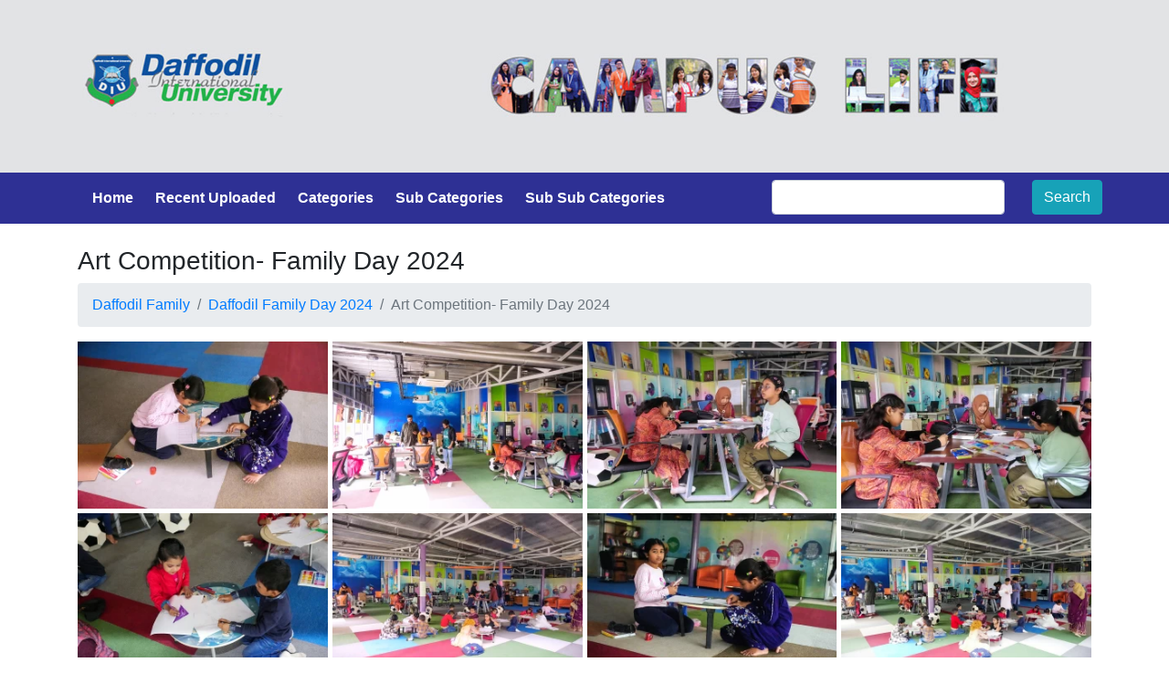

--- FILE ---
content_type: text/html; charset=UTF-8
request_url: https://campuslife.daffodil.university/subsubcategory/image/art-competition-family-day-2024
body_size: 3548
content:
<!doctype html>
<html>
<head>
    <meta charset="utf-8">
    <meta content="width=device-width, initial-scale=1" name="viewport" />
    <meta property="og:url"           content="https://campuslife.daffodil.univarsity/" />
    <meta property="og:type"          content="website" />
    <meta property="og:title"         content="Daffodil International University" />
    <meta property="og:description"   content="Daffodil International University (DIU) is recognized in independent government assessments as one of top graded universities in Bangladesh. " />
    <meta property="og:image"         content="https://daffodilvarsity.edu.bd/template/images/social-share/diu-feature.jpg" />
    <meta property="og:image:secure_url" content="https://daffodilvarsity.edu.bd/template/images/social-share/diu-feature.jpg" />
    
    <link rel="icon" href="https://campuslife.daffodil.university/images/favicon.ico" type="image/gif">
    <link href="https://campuslife.daffodil.university/template/css/bootstrap.css" rel="stylesheet" type="text/css">
    <link rel="stylesheet" href="https://use.fontawesome.com/releases/v5.6.1/css/all.css">
    <link href="https://campuslife.daffodil.university/template/css/lightbox.css" rel="stylesheet" type="text/css">
    <link href="https://campuslife.daffodil.university/template/css/owl/owl.carousel.css" rel="stylesheet" type="text/css">
    <link href="https://campuslife.daffodil.university/template/css/owl/owl.theme.default.css" rel="stylesheet" type="text/css">
    <link href="https://campuslife.daffodil.university/template/css/style.css" rel="stylesheet" type="text/css">
    <title>Photo Gallery</title>
</head>
<body>
<div class="header">
    <div class="container-fluid">
        <div class="row">
            <a href="https://campuslife.daffodil.university/"><img style="width:100%;height:auto;" src="https://campuslife.daffodil.university/images/Campus-life-Web-banner.jpg"></a>
            <!--<div class="col-md-1"></div>-->
            <!--<div class="col-md-2">-->
            <!--    <div class="logo">-->
            <!--        <img src="https://campuslife.daffodil.university/template/images/common/logo.png" alt="logo">-->
            <!--    </div>-->
            <!--</div>-->
            <!--<div class="col-md-8 menu text-center">-->
            <!--    <h2>Campus Life of DIU</h2>-->
            <!--</div>-->
            <!--<div class="col-md-1"></div>-->
        </div>
    </div>
</div>
<div class="menu menu-background p-2">
    <div class="container">
        <div class="row">
            <div class="col-md-8">
                <nav class="navbar navbar-expand-lg navbar-light">

    <button class="navbar-toggler" type="button" data-toggle="collapse" data-target="#navbarNav" aria-controls="navbarNav" aria-expanded="false" aria-label="Toggle navigation">
        <span class="navbar-toggler-icon"></span>
    </button>
    <div class="collapse navbar-collapse" id="navbarNav">
        <ul class="navbar-nav">
            <li class="nav-item active mr-4">
                <a href='https://campuslife.daffodil.university/'>Home <span class="sr-only">(current)</span></a>
            </li>
            <li class="nav-item mr-4">
                <a href='https://campuslife.daffodil.university/recent/photo'>Recent Uploaded</a>
            </li>
            <li class="nav-item mr-4">
                <a href='https://campuslife.daffodil.university/all-categories'>Categories</a>
            </li>
            <li class="nav-item mr-4">
                <a href='https://campuslife.daffodil.university/sub-categories'>Sub Categories</a>
            </li>
            <li class="nav-item">
                <a href='https://campuslife.daffodil.university/sub-sub-categories'>Sub Sub Categories</a>
            </li>
        </ul>
    </div>
</nav>
            </div>
            <div class="col-md-4">
                <form action="https://campuslife.daffodil.university/search-result" method="post">
                    <input type="hidden" name="_token" value="T00vsGmkJAhKhJg9vwMwOxGBNbUpfXamzO9VFYi0" autocomplete="off">                    <div class="row">
                        <div class="col-md-9">
                            <input type="text" name="keyword" class="form-control">
                        </div>
                        <div class="col-md-3">
                            <input type="submit" name="submit" value="Search" class="btn btn-info">
                        </div>
                    </div>
                </form>
            </div>
        </div>
    </div>
</div>
<div>&nbsp;</div>
<div class="photo-gallery">
    <div class="container">
            <h3>Art Competition- Family Day 2024</h3>
    <nav aria-label="breadcrumb">
        <ol class="breadcrumb">
            <li class="breadcrumb-item"><a href="https://campuslife.daffodil.university/category/image/daffodil-family">Daffodil Family</a></li>
            <li class="breadcrumb-item"><a href="https://campuslife.daffodil.university/subcategory/image/96">Daffodil Family Day 2024</a></li>
            <li class="breadcrumb-item active" aria-current="page">Art Competition- Family Day 2024</li>
        </ol>
    </nav>
    <section id="photos">
                    <div class="single-image">
                <a class="example-image-link" href="https://campuslife.daffodil.university/gallery/february-2024/ded4a77a05e0532d3d2129120a706c6b.webp" data-lightbox="example-set" data-title=""><img class="example-image thumb-image" src="https://campuslife.daffodil.university/gallery/february-2024/thumbs/ded4a77a05e0532d3d2129120a706c6b.webp" alt=""/></a>
                <div class="share-button">
                    <div class="row">
                        <div class="col-2"></div>
                        <div class="col-2 text-center"><a href="https://www.facebook.com/sharer.php?u=https://campuslife.daffodil.university/gallery/february-2024/ded4a77a05e0532d3d2129120a706c6b.webp" target="_blank"><i class="fab fa-facebook-f"></i></a></div>
                        <div class="col-2 text-center"><a href="https://twitter.com/intent/tweet?url=https://campuslife.daffodil.university/gallery/february-2024/ded4a77a05e0532d3d2129120a706c6b.webp"><i class="fab fa-twitter"></i></a></div>
                        <div class="col-2 text-center"><a  href="https://www.linkedin.com/shareArticle?mini=true&url=https://campuslife.daffodil.university/gallery/february-2024/ded4a77a05e0532d3d2129120a706c6b.webp" target="_blank"><i class="fab fa-linkedin-in"></i></a></div>
                        <div class="col-2 text-center"><a href="https://campuslife.daffodil.university/download-image/21274"><i class="fas fa-save"></i></a></div>
                        <div class="col-2"></div>
                    </div>
                </div>
            </div>
                    <div class="single-image">
                <a class="example-image-link" href="https://campuslife.daffodil.university/gallery/february-2024/8396eba6196ab94cb3da3e9ff4d3fc17.webp" data-lightbox="example-set" data-title=""><img class="example-image thumb-image" src="https://campuslife.daffodil.university/gallery/february-2024/thumbs/8396eba6196ab94cb3da3e9ff4d3fc17.webp" alt=""/></a>
                <div class="share-button">
                    <div class="row">
                        <div class="col-2"></div>
                        <div class="col-2 text-center"><a href="https://www.facebook.com/sharer.php?u=https://campuslife.daffodil.university/gallery/february-2024/8396eba6196ab94cb3da3e9ff4d3fc17.webp" target="_blank"><i class="fab fa-facebook-f"></i></a></div>
                        <div class="col-2 text-center"><a href="https://twitter.com/intent/tweet?url=https://campuslife.daffodil.university/gallery/february-2024/8396eba6196ab94cb3da3e9ff4d3fc17.webp"><i class="fab fa-twitter"></i></a></div>
                        <div class="col-2 text-center"><a  href="https://www.linkedin.com/shareArticle?mini=true&url=https://campuslife.daffodil.university/gallery/february-2024/8396eba6196ab94cb3da3e9ff4d3fc17.webp" target="_blank"><i class="fab fa-linkedin-in"></i></a></div>
                        <div class="col-2 text-center"><a href="https://campuslife.daffodil.university/download-image/21273"><i class="fas fa-save"></i></a></div>
                        <div class="col-2"></div>
                    </div>
                </div>
            </div>
                    <div class="single-image">
                <a class="example-image-link" href="https://campuslife.daffodil.university/gallery/february-2024/32038dc351f454ae02e3a8795a65480b.webp" data-lightbox="example-set" data-title=""><img class="example-image thumb-image" src="https://campuslife.daffodil.university/gallery/february-2024/thumbs/32038dc351f454ae02e3a8795a65480b.webp" alt=""/></a>
                <div class="share-button">
                    <div class="row">
                        <div class="col-2"></div>
                        <div class="col-2 text-center"><a href="https://www.facebook.com/sharer.php?u=https://campuslife.daffodil.university/gallery/february-2024/32038dc351f454ae02e3a8795a65480b.webp" target="_blank"><i class="fab fa-facebook-f"></i></a></div>
                        <div class="col-2 text-center"><a href="https://twitter.com/intent/tweet?url=https://campuslife.daffodil.university/gallery/february-2024/32038dc351f454ae02e3a8795a65480b.webp"><i class="fab fa-twitter"></i></a></div>
                        <div class="col-2 text-center"><a  href="https://www.linkedin.com/shareArticle?mini=true&url=https://campuslife.daffodil.university/gallery/february-2024/32038dc351f454ae02e3a8795a65480b.webp" target="_blank"><i class="fab fa-linkedin-in"></i></a></div>
                        <div class="col-2 text-center"><a href="https://campuslife.daffodil.university/download-image/21272"><i class="fas fa-save"></i></a></div>
                        <div class="col-2"></div>
                    </div>
                </div>
            </div>
                    <div class="single-image">
                <a class="example-image-link" href="https://campuslife.daffodil.university/gallery/february-2024/08b0fe0bee52f60acd959cda6bc9ad30.webp" data-lightbox="example-set" data-title=""><img class="example-image thumb-image" src="https://campuslife.daffodil.university/gallery/february-2024/thumbs/08b0fe0bee52f60acd959cda6bc9ad30.webp" alt=""/></a>
                <div class="share-button">
                    <div class="row">
                        <div class="col-2"></div>
                        <div class="col-2 text-center"><a href="https://www.facebook.com/sharer.php?u=https://campuslife.daffodil.university/gallery/february-2024/08b0fe0bee52f60acd959cda6bc9ad30.webp" target="_blank"><i class="fab fa-facebook-f"></i></a></div>
                        <div class="col-2 text-center"><a href="https://twitter.com/intent/tweet?url=https://campuslife.daffodil.university/gallery/february-2024/08b0fe0bee52f60acd959cda6bc9ad30.webp"><i class="fab fa-twitter"></i></a></div>
                        <div class="col-2 text-center"><a  href="https://www.linkedin.com/shareArticle?mini=true&url=https://campuslife.daffodil.university/gallery/february-2024/08b0fe0bee52f60acd959cda6bc9ad30.webp" target="_blank"><i class="fab fa-linkedin-in"></i></a></div>
                        <div class="col-2 text-center"><a href="https://campuslife.daffodil.university/download-image/21271"><i class="fas fa-save"></i></a></div>
                        <div class="col-2"></div>
                    </div>
                </div>
            </div>
                    <div class="single-image">
                <a class="example-image-link" href="https://campuslife.daffodil.university/gallery/february-2024/a9a214f4712ef8e6b6da952d2872618c.webp" data-lightbox="example-set" data-title=""><img class="example-image thumb-image" src="https://campuslife.daffodil.university/gallery/february-2024/thumbs/a9a214f4712ef8e6b6da952d2872618c.webp" alt=""/></a>
                <div class="share-button">
                    <div class="row">
                        <div class="col-2"></div>
                        <div class="col-2 text-center"><a href="https://www.facebook.com/sharer.php?u=https://campuslife.daffodil.university/gallery/february-2024/a9a214f4712ef8e6b6da952d2872618c.webp" target="_blank"><i class="fab fa-facebook-f"></i></a></div>
                        <div class="col-2 text-center"><a href="https://twitter.com/intent/tweet?url=https://campuslife.daffodil.university/gallery/february-2024/a9a214f4712ef8e6b6da952d2872618c.webp"><i class="fab fa-twitter"></i></a></div>
                        <div class="col-2 text-center"><a  href="https://www.linkedin.com/shareArticle?mini=true&url=https://campuslife.daffodil.university/gallery/february-2024/a9a214f4712ef8e6b6da952d2872618c.webp" target="_blank"><i class="fab fa-linkedin-in"></i></a></div>
                        <div class="col-2 text-center"><a href="https://campuslife.daffodil.university/download-image/21270"><i class="fas fa-save"></i></a></div>
                        <div class="col-2"></div>
                    </div>
                </div>
            </div>
                    <div class="single-image">
                <a class="example-image-link" href="https://campuslife.daffodil.university/gallery/february-2024/e39cab26a5800be4fcad2059ec7a7362.webp" data-lightbox="example-set" data-title=""><img class="example-image thumb-image" src="https://campuslife.daffodil.university/gallery/february-2024/thumbs/e39cab26a5800be4fcad2059ec7a7362.webp" alt=""/></a>
                <div class="share-button">
                    <div class="row">
                        <div class="col-2"></div>
                        <div class="col-2 text-center"><a href="https://www.facebook.com/sharer.php?u=https://campuslife.daffodil.university/gallery/february-2024/e39cab26a5800be4fcad2059ec7a7362.webp" target="_blank"><i class="fab fa-facebook-f"></i></a></div>
                        <div class="col-2 text-center"><a href="https://twitter.com/intent/tweet?url=https://campuslife.daffodil.university/gallery/february-2024/e39cab26a5800be4fcad2059ec7a7362.webp"><i class="fab fa-twitter"></i></a></div>
                        <div class="col-2 text-center"><a  href="https://www.linkedin.com/shareArticle?mini=true&url=https://campuslife.daffodil.university/gallery/february-2024/e39cab26a5800be4fcad2059ec7a7362.webp" target="_blank"><i class="fab fa-linkedin-in"></i></a></div>
                        <div class="col-2 text-center"><a href="https://campuslife.daffodil.university/download-image/21269"><i class="fas fa-save"></i></a></div>
                        <div class="col-2"></div>
                    </div>
                </div>
            </div>
                    <div class="single-image">
                <a class="example-image-link" href="https://campuslife.daffodil.university/gallery/february-2024/227f0c53c05fcbc518efe5321b9bc00f.webp" data-lightbox="example-set" data-title=""><img class="example-image thumb-image" src="https://campuslife.daffodil.university/gallery/february-2024/thumbs/227f0c53c05fcbc518efe5321b9bc00f.webp" alt=""/></a>
                <div class="share-button">
                    <div class="row">
                        <div class="col-2"></div>
                        <div class="col-2 text-center"><a href="https://www.facebook.com/sharer.php?u=https://campuslife.daffodil.university/gallery/february-2024/227f0c53c05fcbc518efe5321b9bc00f.webp" target="_blank"><i class="fab fa-facebook-f"></i></a></div>
                        <div class="col-2 text-center"><a href="https://twitter.com/intent/tweet?url=https://campuslife.daffodil.university/gallery/february-2024/227f0c53c05fcbc518efe5321b9bc00f.webp"><i class="fab fa-twitter"></i></a></div>
                        <div class="col-2 text-center"><a  href="https://www.linkedin.com/shareArticle?mini=true&url=https://campuslife.daffodil.university/gallery/february-2024/227f0c53c05fcbc518efe5321b9bc00f.webp" target="_blank"><i class="fab fa-linkedin-in"></i></a></div>
                        <div class="col-2 text-center"><a href="https://campuslife.daffodil.university/download-image/21268"><i class="fas fa-save"></i></a></div>
                        <div class="col-2"></div>
                    </div>
                </div>
            </div>
                    <div class="single-image">
                <a class="example-image-link" href="https://campuslife.daffodil.university/gallery/february-2024/2191021c96dfe749c0c2ae154b25a9d6.webp" data-lightbox="example-set" data-title=""><img class="example-image thumb-image" src="https://campuslife.daffodil.university/gallery/february-2024/thumbs/2191021c96dfe749c0c2ae154b25a9d6.webp" alt=""/></a>
                <div class="share-button">
                    <div class="row">
                        <div class="col-2"></div>
                        <div class="col-2 text-center"><a href="https://www.facebook.com/sharer.php?u=https://campuslife.daffodil.university/gallery/february-2024/2191021c96dfe749c0c2ae154b25a9d6.webp" target="_blank"><i class="fab fa-facebook-f"></i></a></div>
                        <div class="col-2 text-center"><a href="https://twitter.com/intent/tweet?url=https://campuslife.daffodil.university/gallery/february-2024/2191021c96dfe749c0c2ae154b25a9d6.webp"><i class="fab fa-twitter"></i></a></div>
                        <div class="col-2 text-center"><a  href="https://www.linkedin.com/shareArticle?mini=true&url=https://campuslife.daffodil.university/gallery/february-2024/2191021c96dfe749c0c2ae154b25a9d6.webp" target="_blank"><i class="fab fa-linkedin-in"></i></a></div>
                        <div class="col-2 text-center"><a href="https://campuslife.daffodil.university/download-image/21267"><i class="fas fa-save"></i></a></div>
                        <div class="col-2"></div>
                    </div>
                </div>
            </div>
                    <div class="single-image">
                <a class="example-image-link" href="https://campuslife.daffodil.university/gallery/february-2024/9179151631dbe5aeb4d506aa5a014664.webp" data-lightbox="example-set" data-title=""><img class="example-image thumb-image" src="https://campuslife.daffodil.university/gallery/february-2024/thumbs/9179151631dbe5aeb4d506aa5a014664.webp" alt=""/></a>
                <div class="share-button">
                    <div class="row">
                        <div class="col-2"></div>
                        <div class="col-2 text-center"><a href="https://www.facebook.com/sharer.php?u=https://campuslife.daffodil.university/gallery/february-2024/9179151631dbe5aeb4d506aa5a014664.webp" target="_blank"><i class="fab fa-facebook-f"></i></a></div>
                        <div class="col-2 text-center"><a href="https://twitter.com/intent/tweet?url=https://campuslife.daffodil.university/gallery/february-2024/9179151631dbe5aeb4d506aa5a014664.webp"><i class="fab fa-twitter"></i></a></div>
                        <div class="col-2 text-center"><a  href="https://www.linkedin.com/shareArticle?mini=true&url=https://campuslife.daffodil.university/gallery/february-2024/9179151631dbe5aeb4d506aa5a014664.webp" target="_blank"><i class="fab fa-linkedin-in"></i></a></div>
                        <div class="col-2 text-center"><a href="https://campuslife.daffodil.university/download-image/21266"><i class="fas fa-save"></i></a></div>
                        <div class="col-2"></div>
                    </div>
                </div>
            </div>
                    <div class="single-image">
                <a class="example-image-link" href="https://campuslife.daffodil.university/gallery/february-2024/7ece2e8d5cbd965dca0eab26e76f904f.webp" data-lightbox="example-set" data-title=""><img class="example-image thumb-image" src="https://campuslife.daffodil.university/gallery/february-2024/thumbs/7ece2e8d5cbd965dca0eab26e76f904f.webp" alt=""/></a>
                <div class="share-button">
                    <div class="row">
                        <div class="col-2"></div>
                        <div class="col-2 text-center"><a href="https://www.facebook.com/sharer.php?u=https://campuslife.daffodil.university/gallery/february-2024/7ece2e8d5cbd965dca0eab26e76f904f.webp" target="_blank"><i class="fab fa-facebook-f"></i></a></div>
                        <div class="col-2 text-center"><a href="https://twitter.com/intent/tweet?url=https://campuslife.daffodil.university/gallery/february-2024/7ece2e8d5cbd965dca0eab26e76f904f.webp"><i class="fab fa-twitter"></i></a></div>
                        <div class="col-2 text-center"><a  href="https://www.linkedin.com/shareArticle?mini=true&url=https://campuslife.daffodil.university/gallery/february-2024/7ece2e8d5cbd965dca0eab26e76f904f.webp" target="_blank"><i class="fab fa-linkedin-in"></i></a></div>
                        <div class="col-2 text-center"><a href="https://campuslife.daffodil.university/download-image/21265"><i class="fas fa-save"></i></a></div>
                        <div class="col-2"></div>
                    </div>
                </div>
            </div>
                    <div class="single-image">
                <a class="example-image-link" href="https://campuslife.daffodil.university/gallery/february-2024/b39492dbf7263a9d87432381f8e91cbb.webp" data-lightbox="example-set" data-title=""><img class="example-image thumb-image" src="https://campuslife.daffodil.university/gallery/february-2024/thumbs/b39492dbf7263a9d87432381f8e91cbb.webp" alt=""/></a>
                <div class="share-button">
                    <div class="row">
                        <div class="col-2"></div>
                        <div class="col-2 text-center"><a href="https://www.facebook.com/sharer.php?u=https://campuslife.daffodil.university/gallery/february-2024/b39492dbf7263a9d87432381f8e91cbb.webp" target="_blank"><i class="fab fa-facebook-f"></i></a></div>
                        <div class="col-2 text-center"><a href="https://twitter.com/intent/tweet?url=https://campuslife.daffodil.university/gallery/february-2024/b39492dbf7263a9d87432381f8e91cbb.webp"><i class="fab fa-twitter"></i></a></div>
                        <div class="col-2 text-center"><a  href="https://www.linkedin.com/shareArticle?mini=true&url=https://campuslife.daffodil.university/gallery/february-2024/b39492dbf7263a9d87432381f8e91cbb.webp" target="_blank"><i class="fab fa-linkedin-in"></i></a></div>
                        <div class="col-2 text-center"><a href="https://campuslife.daffodil.university/download-image/21264"><i class="fas fa-save"></i></a></div>
                        <div class="col-2"></div>
                    </div>
                </div>
            </div>
                    <div class="single-image">
                <a class="example-image-link" href="https://campuslife.daffodil.university/gallery/february-2024/552bbe40f98d1b528c7bf5952996caca.webp" data-lightbox="example-set" data-title=""><img class="example-image thumb-image" src="https://campuslife.daffodil.university/gallery/february-2024/thumbs/552bbe40f98d1b528c7bf5952996caca.webp" alt=""/></a>
                <div class="share-button">
                    <div class="row">
                        <div class="col-2"></div>
                        <div class="col-2 text-center"><a href="https://www.facebook.com/sharer.php?u=https://campuslife.daffodil.university/gallery/february-2024/552bbe40f98d1b528c7bf5952996caca.webp" target="_blank"><i class="fab fa-facebook-f"></i></a></div>
                        <div class="col-2 text-center"><a href="https://twitter.com/intent/tweet?url=https://campuslife.daffodil.university/gallery/february-2024/552bbe40f98d1b528c7bf5952996caca.webp"><i class="fab fa-twitter"></i></a></div>
                        <div class="col-2 text-center"><a  href="https://www.linkedin.com/shareArticle?mini=true&url=https://campuslife.daffodil.university/gallery/february-2024/552bbe40f98d1b528c7bf5952996caca.webp" target="_blank"><i class="fab fa-linkedin-in"></i></a></div>
                        <div class="col-2 text-center"><a href="https://campuslife.daffodil.university/download-image/21263"><i class="fas fa-save"></i></a></div>
                        <div class="col-2"></div>
                    </div>
                </div>
            </div>
                    <div class="single-image">
                <a class="example-image-link" href="https://campuslife.daffodil.university/gallery/february-2024/8668bdc72291b00a5cdb0edd003ff891.webp" data-lightbox="example-set" data-title=""><img class="example-image thumb-image" src="https://campuslife.daffodil.university/gallery/february-2024/thumbs/8668bdc72291b00a5cdb0edd003ff891.webp" alt=""/></a>
                <div class="share-button">
                    <div class="row">
                        <div class="col-2"></div>
                        <div class="col-2 text-center"><a href="https://www.facebook.com/sharer.php?u=https://campuslife.daffodil.university/gallery/february-2024/8668bdc72291b00a5cdb0edd003ff891.webp" target="_blank"><i class="fab fa-facebook-f"></i></a></div>
                        <div class="col-2 text-center"><a href="https://twitter.com/intent/tweet?url=https://campuslife.daffodil.university/gallery/february-2024/8668bdc72291b00a5cdb0edd003ff891.webp"><i class="fab fa-twitter"></i></a></div>
                        <div class="col-2 text-center"><a  href="https://www.linkedin.com/shareArticle?mini=true&url=https://campuslife.daffodil.university/gallery/february-2024/8668bdc72291b00a5cdb0edd003ff891.webp" target="_blank"><i class="fab fa-linkedin-in"></i></a></div>
                        <div class="col-2 text-center"><a href="https://campuslife.daffodil.university/download-image/21262"><i class="fas fa-save"></i></a></div>
                        <div class="col-2"></div>
                    </div>
                </div>
            </div>
                    <div class="single-image">
                <a class="example-image-link" href="https://campuslife.daffodil.university/gallery/february-2024/7e87452e1d6975b188f1ac0d6bf000a1.webp" data-lightbox="example-set" data-title=""><img class="example-image thumb-image" src="https://campuslife.daffodil.university/gallery/february-2024/thumbs/7e87452e1d6975b188f1ac0d6bf000a1.webp" alt=""/></a>
                <div class="share-button">
                    <div class="row">
                        <div class="col-2"></div>
                        <div class="col-2 text-center"><a href="https://www.facebook.com/sharer.php?u=https://campuslife.daffodil.university/gallery/february-2024/7e87452e1d6975b188f1ac0d6bf000a1.webp" target="_blank"><i class="fab fa-facebook-f"></i></a></div>
                        <div class="col-2 text-center"><a href="https://twitter.com/intent/tweet?url=https://campuslife.daffodil.university/gallery/february-2024/7e87452e1d6975b188f1ac0d6bf000a1.webp"><i class="fab fa-twitter"></i></a></div>
                        <div class="col-2 text-center"><a  href="https://www.linkedin.com/shareArticle?mini=true&url=https://campuslife.daffodil.university/gallery/february-2024/7e87452e1d6975b188f1ac0d6bf000a1.webp" target="_blank"><i class="fab fa-linkedin-in"></i></a></div>
                        <div class="col-2 text-center"><a href="https://campuslife.daffodil.university/download-image/21261"><i class="fas fa-save"></i></a></div>
                        <div class="col-2"></div>
                    </div>
                </div>
            </div>
                    <div class="single-image">
                <a class="example-image-link" href="https://campuslife.daffodil.university/gallery/february-2024/4e4e6207620f265247ee47e05ac9fb29.webp" data-lightbox="example-set" data-title=""><img class="example-image thumb-image" src="https://campuslife.daffodil.university/gallery/february-2024/thumbs/4e4e6207620f265247ee47e05ac9fb29.webp" alt=""/></a>
                <div class="share-button">
                    <div class="row">
                        <div class="col-2"></div>
                        <div class="col-2 text-center"><a href="https://www.facebook.com/sharer.php?u=https://campuslife.daffodil.university/gallery/february-2024/4e4e6207620f265247ee47e05ac9fb29.webp" target="_blank"><i class="fab fa-facebook-f"></i></a></div>
                        <div class="col-2 text-center"><a href="https://twitter.com/intent/tweet?url=https://campuslife.daffodil.university/gallery/february-2024/4e4e6207620f265247ee47e05ac9fb29.webp"><i class="fab fa-twitter"></i></a></div>
                        <div class="col-2 text-center"><a  href="https://www.linkedin.com/shareArticle?mini=true&url=https://campuslife.daffodil.university/gallery/february-2024/4e4e6207620f265247ee47e05ac9fb29.webp" target="_blank"><i class="fab fa-linkedin-in"></i></a></div>
                        <div class="col-2 text-center"><a href="https://campuslife.daffodil.university/download-image/21260"><i class="fas fa-save"></i></a></div>
                        <div class="col-2"></div>
                    </div>
                </div>
            </div>
                    <div class="single-image">
                <a class="example-image-link" href="https://campuslife.daffodil.university/gallery/february-2024/e58599cebfc2958f198c5e1905531aef.webp" data-lightbox="example-set" data-title=""><img class="example-image thumb-image" src="https://campuslife.daffodil.university/gallery/february-2024/thumbs/e58599cebfc2958f198c5e1905531aef.webp" alt=""/></a>
                <div class="share-button">
                    <div class="row">
                        <div class="col-2"></div>
                        <div class="col-2 text-center"><a href="https://www.facebook.com/sharer.php?u=https://campuslife.daffodil.university/gallery/february-2024/e58599cebfc2958f198c5e1905531aef.webp" target="_blank"><i class="fab fa-facebook-f"></i></a></div>
                        <div class="col-2 text-center"><a href="https://twitter.com/intent/tweet?url=https://campuslife.daffodil.university/gallery/february-2024/e58599cebfc2958f198c5e1905531aef.webp"><i class="fab fa-twitter"></i></a></div>
                        <div class="col-2 text-center"><a  href="https://www.linkedin.com/shareArticle?mini=true&url=https://campuslife.daffodil.university/gallery/february-2024/e58599cebfc2958f198c5e1905531aef.webp" target="_blank"><i class="fab fa-linkedin-in"></i></a></div>
                        <div class="col-2 text-center"><a href="https://campuslife.daffodil.university/download-image/21259"><i class="fas fa-save"></i></a></div>
                        <div class="col-2"></div>
                    </div>
                </div>
            </div>
                    <div class="single-image">
                <a class="example-image-link" href="https://campuslife.daffodil.university/gallery/february-2024/3f454040c09421662f48a8278e5646de.webp" data-lightbox="example-set" data-title=""><img class="example-image thumb-image" src="https://campuslife.daffodil.university/gallery/february-2024/thumbs/3f454040c09421662f48a8278e5646de.webp" alt=""/></a>
                <div class="share-button">
                    <div class="row">
                        <div class="col-2"></div>
                        <div class="col-2 text-center"><a href="https://www.facebook.com/sharer.php?u=https://campuslife.daffodil.university/gallery/february-2024/3f454040c09421662f48a8278e5646de.webp" target="_blank"><i class="fab fa-facebook-f"></i></a></div>
                        <div class="col-2 text-center"><a href="https://twitter.com/intent/tweet?url=https://campuslife.daffodil.university/gallery/february-2024/3f454040c09421662f48a8278e5646de.webp"><i class="fab fa-twitter"></i></a></div>
                        <div class="col-2 text-center"><a  href="https://www.linkedin.com/shareArticle?mini=true&url=https://campuslife.daffodil.university/gallery/february-2024/3f454040c09421662f48a8278e5646de.webp" target="_blank"><i class="fab fa-linkedin-in"></i></a></div>
                        <div class="col-2 text-center"><a href="https://campuslife.daffodil.university/download-image/21258"><i class="fas fa-save"></i></a></div>
                        <div class="col-2"></div>
                    </div>
                </div>
            </div>
                    <div class="single-image">
                <a class="example-image-link" href="https://campuslife.daffodil.university/gallery/february-2024/c29bfddac4062c17f430ce31a7715a77.webp" data-lightbox="example-set" data-title=""><img class="example-image thumb-image" src="https://campuslife.daffodil.university/gallery/february-2024/thumbs/c29bfddac4062c17f430ce31a7715a77.webp" alt=""/></a>
                <div class="share-button">
                    <div class="row">
                        <div class="col-2"></div>
                        <div class="col-2 text-center"><a href="https://www.facebook.com/sharer.php?u=https://campuslife.daffodil.university/gallery/february-2024/c29bfddac4062c17f430ce31a7715a77.webp" target="_blank"><i class="fab fa-facebook-f"></i></a></div>
                        <div class="col-2 text-center"><a href="https://twitter.com/intent/tweet?url=https://campuslife.daffodil.university/gallery/february-2024/c29bfddac4062c17f430ce31a7715a77.webp"><i class="fab fa-twitter"></i></a></div>
                        <div class="col-2 text-center"><a  href="https://www.linkedin.com/shareArticle?mini=true&url=https://campuslife.daffodil.university/gallery/february-2024/c29bfddac4062c17f430ce31a7715a77.webp" target="_blank"><i class="fab fa-linkedin-in"></i></a></div>
                        <div class="col-2 text-center"><a href="https://campuslife.daffodil.university/download-image/21257"><i class="fas fa-save"></i></a></div>
                        <div class="col-2"></div>
                    </div>
                </div>
            </div>
                    <div class="single-image">
                <a class="example-image-link" href="https://campuslife.daffodil.university/gallery/february-2024/861e9864e7a293abf8d5c840e85f90dd.webp" data-lightbox="example-set" data-title=""><img class="example-image thumb-image" src="https://campuslife.daffodil.university/gallery/february-2024/thumbs/861e9864e7a293abf8d5c840e85f90dd.webp" alt=""/></a>
                <div class="share-button">
                    <div class="row">
                        <div class="col-2"></div>
                        <div class="col-2 text-center"><a href="https://www.facebook.com/sharer.php?u=https://campuslife.daffodil.university/gallery/february-2024/861e9864e7a293abf8d5c840e85f90dd.webp" target="_blank"><i class="fab fa-facebook-f"></i></a></div>
                        <div class="col-2 text-center"><a href="https://twitter.com/intent/tweet?url=https://campuslife.daffodil.university/gallery/february-2024/861e9864e7a293abf8d5c840e85f90dd.webp"><i class="fab fa-twitter"></i></a></div>
                        <div class="col-2 text-center"><a  href="https://www.linkedin.com/shareArticle?mini=true&url=https://campuslife.daffodil.university/gallery/february-2024/861e9864e7a293abf8d5c840e85f90dd.webp" target="_blank"><i class="fab fa-linkedin-in"></i></a></div>
                        <div class="col-2 text-center"><a href="https://campuslife.daffodil.university/download-image/21256"><i class="fas fa-save"></i></a></div>
                        <div class="col-2"></div>
                    </div>
                </div>
            </div>
            </section>
    
    </div>
</div>
<div class="footer">
    <hr/>
    <div class="container">
        <div class="row footer-content">
            <div class="col-2"></div>
            <div class="col-8">
                @copy 2026 All Right Reserved Daffodil International University. Develop by <a href="https://www.facebook.com/daffodilwebteam/" target="_blank">DIU Webteam</a>
            </div>
            <div class="col-2"></div>
        </div>
    </div>
</div>
<!-- Google tag (gtag.js) -->
<script async src="https://www.googletagmanager.com/gtag/js?id=G-5S82TJJ0JE"></script>
<script>
  window.dataLayer = window.dataLayer || [];
  function gtag(){dataLayer.push(arguments);}
  gtag('js', new Date());

  gtag('config', 'G-5S82TJJ0JE');
</script>

<script
    src="https://code.jquery.com/jquery-3.6.0.js" integrity="sha256-H+K7U5CnXl1h5ywQfKtSj8PCmoN9aaq30gDh27Xc0jk="crossorigin="anonymous"></script>
<script type="text/javascript" src="https://campuslife.daffodil.university/template/js/bootstrap.min.js"></script>
<script type="text/javascript" src="https://campuslife.daffodil.university/template/js/lightbox.js"></script>
<script type="text/javascript" src="https://campuslife.daffodil.university/template/js/lightbox-plus-jquery.js"></script>
<script type="text/javascript" src="https://campuslife.daffodil.university/template/css/owl/owl.carousel.js"></script>
<script type="text/javascript" src="https://campuslife.daffodil.university/template/js/script.js"></script>
</body>
</html>


--- FILE ---
content_type: text/css
request_url: https://campuslife.daffodil.university/template/css/style.css
body_size: 4574
content:
@charset "utf-8";
body{
  background: #ffffff;
}
.menu {
  background: #ffffff;
  /*padding-bottom: 20px;*/
}
.menu ul li a {
    color: #ffffff;
    font-weight: bold;
}
.menu ul li a:hover {
    color: #ffffff;
    text-decoration: none;
    font-weight: bold;
}
.menu-background{
    background:#2e3094;
}
.header {
  /*padding: 15px;*/
  background:#ffffff;
}
.menu h2{
  font-family: comic sans ms, sans-serif;
}

.share-button ul li {
  list-style-type: none;
  display: inline-block;
}
.thumb-image{
  margin-bottom: 5px;
}
.share-button{
  display: none;
  position:absolute;
  bottom: 5px;
  width: 100%;
}
/*.single-image:hover .thumb-image{
  margin-bottom: -41px;
}*/
.single-image:hover .share-button{
  display: block;
  background-color: #0000008c;
}
.photo-gallery {
  margin-bottom:50px;
}
.share-button ul li a {
  padding: 5px 18px;
}
.share-button i{
  color: #ffffff;
  padding: 15px;
}
.single-image{
    position:relative;
}
.footer {
  color: #ffffff;
  background:#000000;
}
.footer-content{
  padding: 10px;
}
hr {
  margin-top: 1px;
  margin-bottom: 0;
  border: 0;
  border-top: 1px solid rgba(0, 0, 0, 0.1);
}
.menu-round {
    border: 1px solid gainsboro;
    padding: 10px;
    border-radius: 50px;
}
/*--------- Main Menu --------*/
nav[role="full-horizontal"] {
    width: 100%;
}
nav[role="full-horizontal"] ul {
    width: 100%;
    list-style: none;
}
nav[role="full-horizontal"] ul > li {
    position: relative;
    float: left;
    padding: .25em 1em;
    margin: 1.25em 1em;
    text-transform: uppercase;
    cursor: pointer;
    background: rgba(255, 255, 255, 0.8);
    text-align: center;
    border-radius: .75em;
    transition-duration: .3s;
    transition-timing-function: ease-in-out;
    transition-property: background, color, padding, border-radius;
    box-shadow: 0.1em -0.1em 0 0.1em rgba(0, 0, 0, 0.2), inset 0 0 0 0.15em rgba(0, 0, 0, 0.4), -0.1em 0.1em 0 0.1em rgba(0, 0, 0, 0.2);
}
nav[role="full-horizontal"] ul > li:after {
    position: absolute;
    z-index: -1;
    content: "";
    right: 0;
    border-radius: 50%;
    box-shadow: 1em 1em 0 2em rgba(255, 255, 255, 0.5);
}
nav[role="full-horizontal"] ul > li:last-child:after {
    box-shadow: none;
}
nav[role="full-horizontal"] ul > li:hover {
    background-color: rgba(251, 93, 0, 0.8);
    padding-left: 3em;
}
nav[role="full-horizontal"] ul > li:hover > a {
    color: #fff;
}
nav[role="full-horizontal"] ul > li > a {
    color: #333;
    text-decoration: none;
    font-size: 1.4em;
    transition: color .3s ease-in-out;
}

/* small screens */
@media screen and (max-width: 44em) {
    body {
        margin: 1.5em 0;
    }

    nav[role="full-horizontal"] ul {
        padding: 0 .5em;
    }
    nav[role="full-horizontal"] ul > li {
        width: 100%;
        padding: .45em .25em;
        margin: 0 0 .55em 0;
    }
    nav[role="full-horizontal"] ul > li:after {
        box-shadow: none;
    }
}
/*------owl carousel-----------*/
.owl-carousel .owl-nav .owl-next {
    top: 0px;
    position: absolute;
    right: -20px;
    display:none;
}
.owl-carousel .owl-nav .owl-prev {
    top: 0px;
    position: absolute;
    left: -20px;
    display:none;
}
.owl-carousel:hover .owl-prev {
    display: block;
}
.owl-carousel:hover .owl-next {
    display: block;
}
.owl-carousel.owl-loaded{
    text-align:center;
}
.thumbs-image {
    max-width: 40px;
    float: left;
    border-radius: 50%;
    border: 1px solid;
}
.btn.menu-round{
    padding:0px 10px 0px 0px;
}
.cat{
    font-weight:bold;
}
.shade {
    transition: box-shadow 0.9s ease;
}
.shade:hover{
    box-shadow: rgba(0, 0, 0, 0.35) 0px 5px 15px;
}
#photos {
  line-height: 0;
  -webkit-column-count: 4;
  -webkit-column-gap:   5px;
  -moz-column-count:    4;
  -moz-column-gap:      5px;
  column-count:         4;
  column-gap:           5px;
}
#photos img {
  width: 100% !important;
  height: auto !important;
}
@media (min-width: 1201px) {
  #photos {
    -moz-column-count:    4;
    -webkit-column-count: 4;
    column-count:         4;
  }
}
@media (max-width: 1200px) {
  #photos {
    -moz-column-count:    4;
    -webkit-column-count: 4;
    column-count:         4;
  }
}
@media (max-width: 1000px) {
  #photos {
    -moz-column-count:    3;
    -webkit-column-count: 3;
    column-count:         3;
  }
}
@media (max-width: 800px) {
  #photos {
    -moz-column-count:    2;
    -webkit-column-count: 2;
    column-count:         2;
  }
}
@media (max-width: 400px) {
  #photos {
    -moz-column-count:    1;
    -webkit-column-count: 1;
    column-count:         1;
  }
}


--- FILE ---
content_type: application/javascript
request_url: https://campuslife.daffodil.university/template/js/script.js
body_size: 653
content:
// JavaScript Document
/* ------------Owl Carousel ---------------*/
$(document).ready(function() {
  var owl = $('.owl-carousel');
  owl.owlCarousel({
    margin: 10,
    nav: true,
    dots:false,
    navText : ["<i class='fa fa-chevron-left fa-2x'></i>","<i class='fa fa-chevron-right fa-2x'></i>"],
    responsive: {
      0: {
        items: 1
      },
      600: {
        items: 5
      },
      1000: {
        items: 6
      }
    }
  })
})
/*---------- View Counter ------------------*/
jQuery('img')
    .data('counter', 0)
    .click(function() {
    var counter = $(this).data('counter');
    jQuery(this).data('counter', counter + 1);
});
